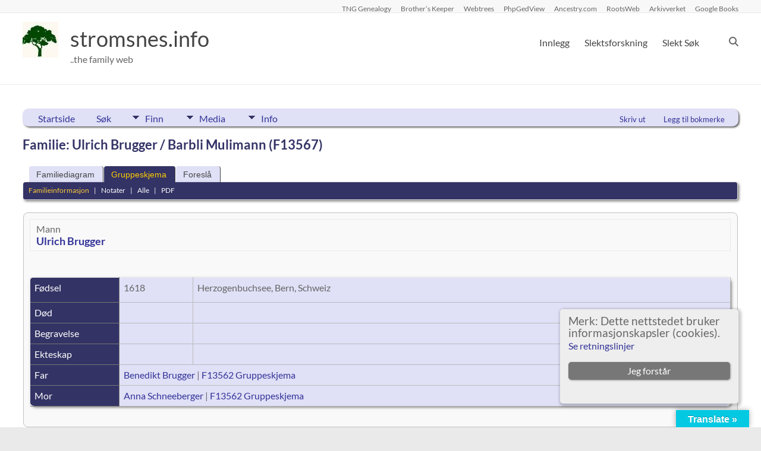

--- FILE ---
content_type: text/css
request_url: https://stromsnes.info/wp-content/themes/spacious-child/style.css?ver=6.9
body_size: 94
content:
/* 
Theme Name:		 Spacious Child
Theme URI:		 http://stromsnes.info/
Description:	 Spacious Child is a child theme of Spacious
Author:			 jarstro@gmail.com
Author URI:		 http://stromsnes.info/
Template:		 spacious
Version:		 1.0.0
Text Domain:	 spacious-child
*/


/*
    Add your custom styles here
*/